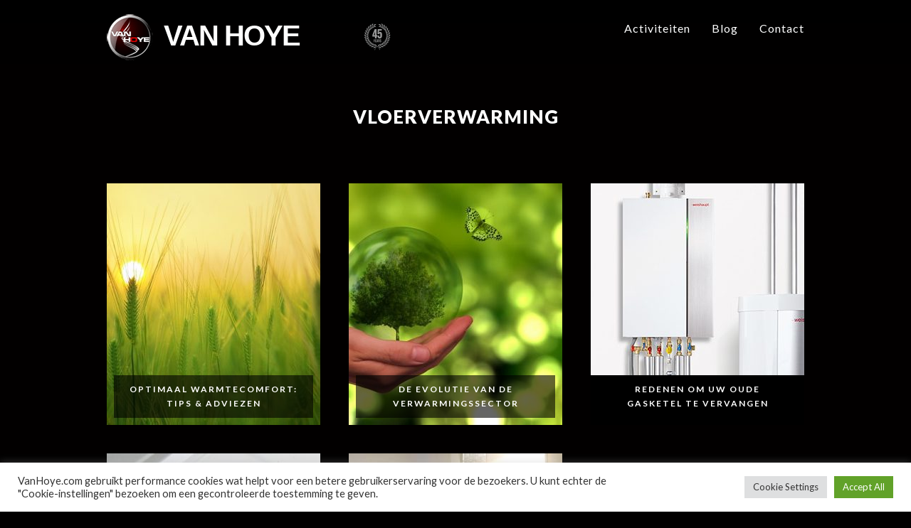

--- FILE ---
content_type: text/html; charset=UTF-8
request_url: https://vanhoye.com/tag/vloerverwarming/
body_size: 11222
content:
<!DOCTYPE html>
<html class="no-js" dir="ltr" lang="nl-NL" prefix="og: https://ogp.me/ns#">
<head>
	
<meta charset="UTF-8">
<meta name="viewport" content="width=device-width, initial-scale = 1.0, maximum-scale=2.0, user-scalable=yes" />
<link rel="profile" href="http://gmpg.org/xfn/11">
<link rel="pingback" href="https://vanhoye.com/xmlrpc.php">


	
<title>vloerverwarming - Van Hoye</title>
	<style>img:is([sizes="auto" i], [sizes^="auto," i]) { contain-intrinsic-size: 3000px 1500px }</style>
	
		<!-- All in One SEO 4.8.7 - aioseo.com -->
	<meta name="robots" content="max-image-preview:large" />
	<link rel="canonical" href="https://vanhoye.com/tag/vloerverwarming/" />
	<meta name="generator" content="All in One SEO (AIOSEO) 4.8.7" />
		<script data-jetpack-boost="ignore" type="application/ld+json" class="aioseo-schema">
			{"@context":"https:\/\/schema.org","@graph":[{"@type":"BreadcrumbList","@id":"https:\/\/vanhoye.com\/tag\/vloerverwarming\/#breadcrumblist","itemListElement":[{"@type":"ListItem","@id":"https:\/\/vanhoye.com#listItem","position":1,"name":"Home","item":"https:\/\/vanhoye.com","nextItem":{"@type":"ListItem","@id":"https:\/\/vanhoye.com\/tag\/vloerverwarming\/#listItem","name":"vloerverwarming"}},{"@type":"ListItem","@id":"https:\/\/vanhoye.com\/tag\/vloerverwarming\/#listItem","position":2,"name":"vloerverwarming","previousItem":{"@type":"ListItem","@id":"https:\/\/vanhoye.com#listItem","name":"Home"}}]},{"@type":"CollectionPage","@id":"https:\/\/vanhoye.com\/tag\/vloerverwarming\/#collectionpage","url":"https:\/\/vanhoye.com\/tag\/vloerverwarming\/","name":"vloerverwarming - Van Hoye","inLanguage":"nl-NL","isPartOf":{"@id":"https:\/\/vanhoye.com\/#website"},"breadcrumb":{"@id":"https:\/\/vanhoye.com\/tag\/vloerverwarming\/#breadcrumblist"}},{"@type":"Organization","@id":"https:\/\/vanhoye.com\/#organization","name":"Van Hoye","description":"INSTALLATIE VAN VERWARMING & HERNIEUWBARE ENERGIE","url":"https:\/\/vanhoye.com\/","telephone":"+3252446855","logo":{"@type":"ImageObject","url":"https:\/\/vanhoye.com\/wp-content\/uploads\/2021\/08\/cropped-logo_vanhoye_def.png","@id":"https:\/\/vanhoye.com\/tag\/vloerverwarming\/#organizationLogo","width":65,"height":65},"image":{"@id":"https:\/\/vanhoye.com\/tag\/vloerverwarming\/#organizationLogo"}},{"@type":"WebSite","@id":"https:\/\/vanhoye.com\/#website","url":"https:\/\/vanhoye.com\/","name":"Van Hoye","description":"INSTALLATIE VAN VERWARMING & HERNIEUWBARE ENERGIE","inLanguage":"nl-NL","publisher":{"@id":"https:\/\/vanhoye.com\/#organization"}}]}
		</script>
		<!-- All in One SEO -->

<link rel='dns-prefetch' href='//stats.wp.com' />
<link rel='dns-prefetch' href='//fonts.googleapis.com' />
<link rel="alternate" type="application/rss+xml" title="Van Hoye &raquo; feed" href="https://vanhoye.com/feed/" />
<link rel="alternate" type="application/rss+xml" title="Van Hoye &raquo; reacties feed" href="https://vanhoye.com/comments/feed/" />
<link rel="alternate" type="application/rss+xml" title="Van Hoye &raquo; vloerverwarming tag feed" href="https://vanhoye.com/tag/vloerverwarming/feed/" />

<link rel='stylesheet' id='cf7ic_style-css' href='https://vanhoye.com/wp-content/plugins/contact-form-7-image-captcha/css/cf7ic-style.css?ver=3.3.7' type='text/css' media='all' />
<style id='wp-emoji-styles-inline-css' type='text/css'>

	img.wp-smiley, img.emoji {
		display: inline !important;
		border: none !important;
		box-shadow: none !important;
		height: 1em !important;
		width: 1em !important;
		margin: 0 0.07em !important;
		vertical-align: -0.1em !important;
		background: none !important;
		padding: 0 !important;
	}
</style>
<link rel='stylesheet' id='wp-block-library-css' href='https://vanhoye.com/wp-includes/css/dist/block-library/style.min.css?ver=6.8.3' type='text/css' media='all' />
<style id='classic-theme-styles-inline-css' type='text/css'>
/*! This file is auto-generated */
.wp-block-button__link{color:#fff;background-color:#32373c;border-radius:9999px;box-shadow:none;text-decoration:none;padding:calc(.667em + 2px) calc(1.333em + 2px);font-size:1.125em}.wp-block-file__button{background:#32373c;color:#fff;text-decoration:none}
</style>
<link rel='stylesheet' id='mediaelement-css' href='https://vanhoye.com/wp-includes/js/mediaelement/mediaelementplayer-legacy.min.css?ver=4.2.17' type='text/css' media='all' />
<link rel='stylesheet' id='wp-mediaelement-css' href='https://vanhoye.com/wp-includes/js/mediaelement/wp-mediaelement.min.css?ver=6.8.3' type='text/css' media='all' />
<style id='jetpack-sharing-buttons-style-inline-css' type='text/css'>
.jetpack-sharing-buttons__services-list{display:flex;flex-direction:row;flex-wrap:wrap;gap:0;list-style-type:none;margin:5px;padding:0}.jetpack-sharing-buttons__services-list.has-small-icon-size{font-size:12px}.jetpack-sharing-buttons__services-list.has-normal-icon-size{font-size:16px}.jetpack-sharing-buttons__services-list.has-large-icon-size{font-size:24px}.jetpack-sharing-buttons__services-list.has-huge-icon-size{font-size:36px}@media print{.jetpack-sharing-buttons__services-list{display:none!important}}.editor-styles-wrapper .wp-block-jetpack-sharing-buttons{gap:0;padding-inline-start:0}ul.jetpack-sharing-buttons__services-list.has-background{padding:1.25em 2.375em}
</style>
<style id='global-styles-inline-css' type='text/css'>
:root{--wp--preset--aspect-ratio--square: 1;--wp--preset--aspect-ratio--4-3: 4/3;--wp--preset--aspect-ratio--3-4: 3/4;--wp--preset--aspect-ratio--3-2: 3/2;--wp--preset--aspect-ratio--2-3: 2/3;--wp--preset--aspect-ratio--16-9: 16/9;--wp--preset--aspect-ratio--9-16: 9/16;--wp--preset--color--black: #000000;--wp--preset--color--cyan-bluish-gray: #abb8c3;--wp--preset--color--white: #ffffff;--wp--preset--color--pale-pink: #f78da7;--wp--preset--color--vivid-red: #cf2e2e;--wp--preset--color--luminous-vivid-orange: #ff6900;--wp--preset--color--luminous-vivid-amber: #fcb900;--wp--preset--color--light-green-cyan: #7bdcb5;--wp--preset--color--vivid-green-cyan: #00d084;--wp--preset--color--pale-cyan-blue: #8ed1fc;--wp--preset--color--vivid-cyan-blue: #0693e3;--wp--preset--color--vivid-purple: #9b51e0;--wp--preset--gradient--vivid-cyan-blue-to-vivid-purple: linear-gradient(135deg,rgba(6,147,227,1) 0%,rgb(155,81,224) 100%);--wp--preset--gradient--light-green-cyan-to-vivid-green-cyan: linear-gradient(135deg,rgb(122,220,180) 0%,rgb(0,208,130) 100%);--wp--preset--gradient--luminous-vivid-amber-to-luminous-vivid-orange: linear-gradient(135deg,rgba(252,185,0,1) 0%,rgba(255,105,0,1) 100%);--wp--preset--gradient--luminous-vivid-orange-to-vivid-red: linear-gradient(135deg,rgba(255,105,0,1) 0%,rgb(207,46,46) 100%);--wp--preset--gradient--very-light-gray-to-cyan-bluish-gray: linear-gradient(135deg,rgb(238,238,238) 0%,rgb(169,184,195) 100%);--wp--preset--gradient--cool-to-warm-spectrum: linear-gradient(135deg,rgb(74,234,220) 0%,rgb(151,120,209) 20%,rgb(207,42,186) 40%,rgb(238,44,130) 60%,rgb(251,105,98) 80%,rgb(254,248,76) 100%);--wp--preset--gradient--blush-light-purple: linear-gradient(135deg,rgb(255,206,236) 0%,rgb(152,150,240) 100%);--wp--preset--gradient--blush-bordeaux: linear-gradient(135deg,rgb(254,205,165) 0%,rgb(254,45,45) 50%,rgb(107,0,62) 100%);--wp--preset--gradient--luminous-dusk: linear-gradient(135deg,rgb(255,203,112) 0%,rgb(199,81,192) 50%,rgb(65,88,208) 100%);--wp--preset--gradient--pale-ocean: linear-gradient(135deg,rgb(255,245,203) 0%,rgb(182,227,212) 50%,rgb(51,167,181) 100%);--wp--preset--gradient--electric-grass: linear-gradient(135deg,rgb(202,248,128) 0%,rgb(113,206,126) 100%);--wp--preset--gradient--midnight: linear-gradient(135deg,rgb(2,3,129) 0%,rgb(40,116,252) 100%);--wp--preset--font-size--small: 13px;--wp--preset--font-size--medium: 20px;--wp--preset--font-size--large: 36px;--wp--preset--font-size--x-large: 42px;--wp--preset--spacing--20: 0.44rem;--wp--preset--spacing--30: 0.67rem;--wp--preset--spacing--40: 1rem;--wp--preset--spacing--50: 1.5rem;--wp--preset--spacing--60: 2.25rem;--wp--preset--spacing--70: 3.38rem;--wp--preset--spacing--80: 5.06rem;--wp--preset--shadow--natural: 6px 6px 9px rgba(0, 0, 0, 0.2);--wp--preset--shadow--deep: 12px 12px 50px rgba(0, 0, 0, 0.4);--wp--preset--shadow--sharp: 6px 6px 0px rgba(0, 0, 0, 0.2);--wp--preset--shadow--outlined: 6px 6px 0px -3px rgba(255, 255, 255, 1), 6px 6px rgba(0, 0, 0, 1);--wp--preset--shadow--crisp: 6px 6px 0px rgba(0, 0, 0, 1);}:where(.is-layout-flex){gap: 0.5em;}:where(.is-layout-grid){gap: 0.5em;}body .is-layout-flex{display: flex;}.is-layout-flex{flex-wrap: wrap;align-items: center;}.is-layout-flex > :is(*, div){margin: 0;}body .is-layout-grid{display: grid;}.is-layout-grid > :is(*, div){margin: 0;}:where(.wp-block-columns.is-layout-flex){gap: 2em;}:where(.wp-block-columns.is-layout-grid){gap: 2em;}:where(.wp-block-post-template.is-layout-flex){gap: 1.25em;}:where(.wp-block-post-template.is-layout-grid){gap: 1.25em;}.has-black-color{color: var(--wp--preset--color--black) !important;}.has-cyan-bluish-gray-color{color: var(--wp--preset--color--cyan-bluish-gray) !important;}.has-white-color{color: var(--wp--preset--color--white) !important;}.has-pale-pink-color{color: var(--wp--preset--color--pale-pink) !important;}.has-vivid-red-color{color: var(--wp--preset--color--vivid-red) !important;}.has-luminous-vivid-orange-color{color: var(--wp--preset--color--luminous-vivid-orange) !important;}.has-luminous-vivid-amber-color{color: var(--wp--preset--color--luminous-vivid-amber) !important;}.has-light-green-cyan-color{color: var(--wp--preset--color--light-green-cyan) !important;}.has-vivid-green-cyan-color{color: var(--wp--preset--color--vivid-green-cyan) !important;}.has-pale-cyan-blue-color{color: var(--wp--preset--color--pale-cyan-blue) !important;}.has-vivid-cyan-blue-color{color: var(--wp--preset--color--vivid-cyan-blue) !important;}.has-vivid-purple-color{color: var(--wp--preset--color--vivid-purple) !important;}.has-black-background-color{background-color: var(--wp--preset--color--black) !important;}.has-cyan-bluish-gray-background-color{background-color: var(--wp--preset--color--cyan-bluish-gray) !important;}.has-white-background-color{background-color: var(--wp--preset--color--white) !important;}.has-pale-pink-background-color{background-color: var(--wp--preset--color--pale-pink) !important;}.has-vivid-red-background-color{background-color: var(--wp--preset--color--vivid-red) !important;}.has-luminous-vivid-orange-background-color{background-color: var(--wp--preset--color--luminous-vivid-orange) !important;}.has-luminous-vivid-amber-background-color{background-color: var(--wp--preset--color--luminous-vivid-amber) !important;}.has-light-green-cyan-background-color{background-color: var(--wp--preset--color--light-green-cyan) !important;}.has-vivid-green-cyan-background-color{background-color: var(--wp--preset--color--vivid-green-cyan) !important;}.has-pale-cyan-blue-background-color{background-color: var(--wp--preset--color--pale-cyan-blue) !important;}.has-vivid-cyan-blue-background-color{background-color: var(--wp--preset--color--vivid-cyan-blue) !important;}.has-vivid-purple-background-color{background-color: var(--wp--preset--color--vivid-purple) !important;}.has-black-border-color{border-color: var(--wp--preset--color--black) !important;}.has-cyan-bluish-gray-border-color{border-color: var(--wp--preset--color--cyan-bluish-gray) !important;}.has-white-border-color{border-color: var(--wp--preset--color--white) !important;}.has-pale-pink-border-color{border-color: var(--wp--preset--color--pale-pink) !important;}.has-vivid-red-border-color{border-color: var(--wp--preset--color--vivid-red) !important;}.has-luminous-vivid-orange-border-color{border-color: var(--wp--preset--color--luminous-vivid-orange) !important;}.has-luminous-vivid-amber-border-color{border-color: var(--wp--preset--color--luminous-vivid-amber) !important;}.has-light-green-cyan-border-color{border-color: var(--wp--preset--color--light-green-cyan) !important;}.has-vivid-green-cyan-border-color{border-color: var(--wp--preset--color--vivid-green-cyan) !important;}.has-pale-cyan-blue-border-color{border-color: var(--wp--preset--color--pale-cyan-blue) !important;}.has-vivid-cyan-blue-border-color{border-color: var(--wp--preset--color--vivid-cyan-blue) !important;}.has-vivid-purple-border-color{border-color: var(--wp--preset--color--vivid-purple) !important;}.has-vivid-cyan-blue-to-vivid-purple-gradient-background{background: var(--wp--preset--gradient--vivid-cyan-blue-to-vivid-purple) !important;}.has-light-green-cyan-to-vivid-green-cyan-gradient-background{background: var(--wp--preset--gradient--light-green-cyan-to-vivid-green-cyan) !important;}.has-luminous-vivid-amber-to-luminous-vivid-orange-gradient-background{background: var(--wp--preset--gradient--luminous-vivid-amber-to-luminous-vivid-orange) !important;}.has-luminous-vivid-orange-to-vivid-red-gradient-background{background: var(--wp--preset--gradient--luminous-vivid-orange-to-vivid-red) !important;}.has-very-light-gray-to-cyan-bluish-gray-gradient-background{background: var(--wp--preset--gradient--very-light-gray-to-cyan-bluish-gray) !important;}.has-cool-to-warm-spectrum-gradient-background{background: var(--wp--preset--gradient--cool-to-warm-spectrum) !important;}.has-blush-light-purple-gradient-background{background: var(--wp--preset--gradient--blush-light-purple) !important;}.has-blush-bordeaux-gradient-background{background: var(--wp--preset--gradient--blush-bordeaux) !important;}.has-luminous-dusk-gradient-background{background: var(--wp--preset--gradient--luminous-dusk) !important;}.has-pale-ocean-gradient-background{background: var(--wp--preset--gradient--pale-ocean) !important;}.has-electric-grass-gradient-background{background: var(--wp--preset--gradient--electric-grass) !important;}.has-midnight-gradient-background{background: var(--wp--preset--gradient--midnight) !important;}.has-small-font-size{font-size: var(--wp--preset--font-size--small) !important;}.has-medium-font-size{font-size: var(--wp--preset--font-size--medium) !important;}.has-large-font-size{font-size: var(--wp--preset--font-size--large) !important;}.has-x-large-font-size{font-size: var(--wp--preset--font-size--x-large) !important;}
:where(.wp-block-post-template.is-layout-flex){gap: 1.25em;}:where(.wp-block-post-template.is-layout-grid){gap: 1.25em;}
:where(.wp-block-columns.is-layout-flex){gap: 2em;}:where(.wp-block-columns.is-layout-grid){gap: 2em;}
:root :where(.wp-block-pullquote){font-size: 1.5em;line-height: 1.6;}
</style>
<link rel='stylesheet' id='contact-form-7-css' href='https://vanhoye.com/wp-content/plugins/contact-form-7/includes/css/styles.css?ver=6.1.2' type='text/css' media='all' />
<link rel='stylesheet' id='cookie-law-info-css' href='https://vanhoye.com/wp-content/plugins/cookie-law-info/legacy/public/css/cookie-law-info-public.css?ver=3.3.5' type='text/css' media='all' />
<link rel='stylesheet' id='cookie-law-info-gdpr-css' href='https://vanhoye.com/wp-content/plugins/cookie-law-info/legacy/public/css/cookie-law-info-gdpr.css?ver=3.3.5' type='text/css' media='all' />
<link rel='stylesheet' id='op_css-css' href='https://vanhoye.com/wp-content/plugins/wp-opening-hours/dist/styles/main.css?ver=6.8.3' type='text/css' media='all' />
<link rel='stylesheet' id='parent-style-css' href='https://vanhoye.com/wp-content/themes/egesto/style.css?ver=6.8.3' type='text/css' media='all' />
<link rel='stylesheet' id='egesto-font-lato-css' href='//fonts.googleapis.com/css?family=Lato%3A300%2C400%2C700%2C900&#038;ver=1' type='text/css' media='screen' />
<link rel='stylesheet' id='egesto-css-animate-css' href='https://vanhoye.com/wp-content/themes/egesto/animate.css?ver=1.0' type='text/css' media='all' />
<link rel='stylesheet' id='genericons-css' href='https://vanhoye.com/wp-content/plugins/jetpack/_inc/genericons/genericons/genericons.css?ver=3.1' type='text/css' media='all' />
<link rel='stylesheet' id='egesto-style-css' href='https://vanhoye.com/wp-content/themes/egesto-child/style.css?ver=6.8.3' type='text/css' media='all' />




<link rel="https://api.w.org/" href="https://vanhoye.com/wp-json/" /><link rel="alternate" title="JSON" type="application/json" href="https://vanhoye.com/wp-json/wp/v2/tags/24" /><link rel="EditURI" type="application/rsd+xml" title="RSD" href="https://vanhoye.com/xmlrpc.php?rsd" />
<meta name="generator" content="WordPress 6.8.3" />
	<style>img#wpstats{display:none}</style>
		<style type="text/css" id="custom-background-css">
body.custom-background { background-color: #020000; }
</style>
	<link rel="icon" href="https://vanhoye.com/wp-content/uploads/2021/08/cropped-logo_vanhoye_def-1-32x32.png" sizes="32x32" />
<link rel="icon" href="https://vanhoye.com/wp-content/uploads/2021/08/cropped-logo_vanhoye_def-1-192x192.png" sizes="192x192" />
<link rel="apple-touch-icon" href="https://vanhoye.com/wp-content/uploads/2021/08/cropped-logo_vanhoye_def-1-180x180.png" />
<meta name="msapplication-TileImage" content="https://vanhoye.com/wp-content/uploads/2021/08/cropped-logo_vanhoye_def-1-270x270.png" />


	
	</head>

<body class="archive tag tag-vloerverwarming tag-24 custom-background wp-custom-logo wp-theme-egesto wp-child-theme-egesto-child">
	<div id="container">
		<div id="header">
  			<div id="headerin">
    			<div id="headerline">

                    <div id="logo">
        				<a href="https://vanhoye.com/" class="custom-logo-link" rel="home"><img width="65" height="65" src="https://vanhoye.com/wp-content/uploads/2021/08/cropped-logo_vanhoye_def.png" class="custom-logo" alt="Van Hoye" decoding="async" /></a>        				<a href="https://vanhoye.com/" rel="home">
        					<h1 class="site-title">
          						Van Hoye<div id="anniversary"><img src="/wp-content/uploads/2020/06/krans03.png" alt="45 jaar" width="40" height="40"></div>
        					</h1>
        				</a>
        				
      				</div>

	  				<div id="mainmenu" class="menu-van-hoye-menu-container"><ul id="menu-van-hoye-menu" class="superfish sf-menu"><li id="menu-item-232" class="menu-item menu-item-type-taxonomy menu-item-object-category menu-item-232"><a href="https://vanhoye.com/category/activiteiten/">Activiteiten</a></li>
<li id="menu-item-231" class="menu-item menu-item-type-taxonomy menu-item-object-category menu-item-231"><a href="https://vanhoye.com/category/blog/">Blog</a></li>
<li id="menu-item-226" class="menu-item menu-item-type-post_type menu-item-object-page menu-item-226"><a href="https://vanhoye.com/contact/">Contact</a></li>
</ul></div>    		</div>
  		</div>
        
        <div class="mmenu"><ul id="menu-van-hoye-menu-1" class="navmenu"><li class="menu-item menu-item-type-taxonomy menu-item-object-category menu-item-232"><a href="https://vanhoye.com/category/activiteiten/">Activiteiten</a></li>
<li class="menu-item menu-item-type-taxonomy menu-item-object-category menu-item-231"><a href="https://vanhoye.com/category/blog/">Blog</a></li>
<li class="menu-item menu-item-type-post_type menu-item-object-page menu-item-226"><a href="https://vanhoye.com/contact/">Contact</a></li>
</ul></div>
  			</div>

<div id="wrapper">
  <div id="contentwrapper" class="animatedParent animateOnce">
    <h1 class="entry-title"><span>vloerverwarming</span></h1>    <div id="contentfull">
            
<div class="blogpost animated fadeIn post-2994 post type-post status-publish format-standard has-post-thumbnail hentry category-blog tag-apps tag-comfort tag-regeling tag-thermostaten tag-verwarming tag-vloerverwarming tag-warmte tag-warmtecomfort">
  <a href="https://vanhoye.com/blog/optimaal-warmtecomfort-tips-adviezen/">
    <h2 class="entry-title" id="post-2994">
      Optimaal warmtecomfort: tips &#038; adviezen       </h2>
           <img width="300" height="340" src="https://vanhoye.com/wp-content/uploads/2024/04/barley-field-1684052_640-pixabay-300x340.jpg" class="attachment-egesto-blogthumb size-egesto-blogthumb wp-post-image" alt="" decoding="async" fetchpriority="high" />	  </a>
</div>

<div class="blogpost animated fadeIn post-2252 post type-post status-publish format-standard has-post-thumbnail hentry category-blog tag-duurzame-energie tag-innovative-thinking tag-oplossing tag-verwarmingsketel tag-verwarmingssector tag-vloerverwarming">
  <a href="https://vanhoye.com/blog/de-evolutie-van-de-verwarmingssector/">
    <h2 class="entry-title" id="post-2252">
      De evolutie van de verwarmingssector       </h2>
           <img width="300" height="340" src="https://vanhoye.com/wp-content/uploads/2023/09/tree-5725540_640-300x340.jpg" class="attachment-egesto-blogthumb size-egesto-blogthumb wp-post-image" alt="" decoding="async" />	  </a>
</div>

<div class="blogpost animated fadeIn post-1957 post type-post status-publish format-standard has-post-thumbnail hentry category-blog tag-combi-warmtepomp-gasondensatieketel tag-gascondensatieketel tag-hybride-gascondensatieketel tag-hybride-warmtepomp tag-mijnverbouwpremie tag-premie tag-slimme-thermostaat tag-verwarmingsketel tag-vloerverwarming tag-waterstof">
  <a href="https://vanhoye.com/blog/redenen-om-uw-oude-gasketel-te-vervangen/">
    <h2 class="entry-title" id="post-1957">
      Redenen om uw oude gasketel te vervangen       </h2>
           <img width="300" height="270" src="https://vanhoye.com/wp-content/uploads/2022/02/gas-condensatieketel-weishaupt_small-300x270.jpg" class="attachment-egesto-blogthumb size-egesto-blogthumb wp-post-image" alt="" decoding="async" />	  </a>
</div>

<div class="blogpost animated fadeIn post-40 post type-post status-publish format-standard has-post-thumbnail hentry category-activiteiten tag-aarde-water tag-bi-block tag-co2-uitstoot tag-epc-labelpremie tag-fotovoltaische-panelen tag-grond-water tag-heat-pump tag-lucht-water tag-monobloc tag-premie tag-vloerverwarming tag-warmte-afgifte tag-warmte-afgiftesysteem tag-warmtepomp tag-weishaupt tag-wwp tag-zonne-energie">
  <a href="https://vanhoye.com/activiteiten/warmtepompen/">
    <h2 class="entry-title" id="post-40">
      Warmtepomp én klimatisatie       </h2>
           <img width="300" height="340" src="https://vanhoye.com/wp-content/uploads/2022/03/shutterstock_694135540-300x340.jpg" class="attachment-egesto-blogthumb size-egesto-blogthumb wp-post-image" alt="" decoding="async" loading="lazy" />	  </a>
</div>

<div class="blogpost animated fadeIn post-74 post type-post status-publish format-standard has-post-thumbnail hentry category-blog tag-convector tag-natte-systeem tag-plafondverwarming tag-radiator tag-vloerverkoeling tag-vloerverwarming tag-wandverwarming">
  <a href="https://vanhoye.com/blog/warmteafgifte/">
    <h2 class="entry-title" id="post-74">
      Warmteafgifte       </h2>
           <img width="300" height="300" src="https://vanhoye.com/wp-content/uploads/2021/08/vloerverwarming_vanhoye02.jpg" class="attachment-egesto-blogthumb size-egesto-blogthumb wp-post-image" alt="" decoding="async" loading="lazy" srcset="https://vanhoye.com/wp-content/uploads/2021/08/vloerverwarming_vanhoye02.jpg 300w, https://vanhoye.com/wp-content/uploads/2021/08/vloerverwarming_vanhoye02-150x150.jpg 150w" sizes="auto, (max-width: 300px) 100vw, 300px" />	  </a>
</div>
                </div>
  </div>
</div>

<div id="footer">
    <div id="footerinner">
    <div id="footerwidgets">
      <div id="widget_op_overview-2" class="widget widget_widget_op_overview"><h2 class="widget-title">Openingsuren</h2>
<table class="op-table op-table-overview">
  
    <tr class="op-row op-row-day ">
    <th class="op-cell op-cell-heading" scope="row">ma.</th>
    <td class="op-cell op-cell-periods"><span class="op-period-time ">8:00 am – 6:15 pm</span></td>
  </tr>
    <tr class="op-row op-row-day ">
    <th class="op-cell op-cell-heading" scope="row">di.</th>
    <td class="op-cell op-cell-periods"><span class="op-period-time ">8:00 am – 6:15 pm</span></td>
  </tr>
    <tr class="op-row op-row-day ">
    <th class="op-cell op-cell-heading" scope="row">wo.</th>
    <td class="op-cell op-cell-periods"><span class="op-period-time ">8:00 am – 6:15 pm</span></td>
  </tr>
    <tr class="op-row op-row-day ">
    <th class="op-cell op-cell-heading" scope="row">do.</th>
    <td class="op-cell op-cell-periods"><span class="op-period-time ">8:00 am – 6:15 pm</span></td>
  </tr>
    <tr class="op-row op-row-day ">
    <th class="op-cell op-cell-heading" scope="row">vr.</th>
    <td class="op-cell op-cell-periods"><span class="op-period-time ">8:00 am – 6:15 pm</span></td>
  </tr>
    <tr class="op-row op-row-day ">
    <th class="op-cell op-cell-heading" scope="row">za.</th>
    <td class="op-cell op-cell-periods"><span class="op-period-time ">9:00 am – 12:00 pm</span></td>
  </tr>
    <tr class="op-row op-row-day ">
    <th class="op-cell op-cell-heading" scope="row">zo.</th>
    <td class="op-cell op-cell-periods"><span class="op-closed">Gesloten</span></td>
  </tr>
  </table>

</div><div id="nav_menu-2" class="widget widget_nav_menu"><h2 class="widget-title">Contact</h2><div class="menu-contact-container"><ul id="menu-contact" class="menu"><li id="menu-item-269" class="menu-item menu-item-type-post_type menu-item-object-page menu-item-269"><a href="https://vanhoye.com/contact/">Contact</a></li>
<li id="menu-item-270" class="menu-item menu-item-type-post_type menu-item-object-page menu-item-270"><a href="https://vanhoye.com/attestering/">ATTESTERING: ASBESTATTEST en EPC</a></li>
<li id="menu-item-1394" class="menu-item menu-item-type-post_type menu-item-object-page menu-item-1394"><a href="https://vanhoye.com/asbestattest-aanvraag-in-zele/">Asbestattest</a></li>
</ul></div></div><div id="nav_menu-3" class="widget widget_nav_menu"><h2 class="widget-title">Inhoud</h2><div class="menu-inhoud-container"><ul id="menu-inhoud" class="menu"><li id="menu-item-624" class="menu-item menu-item-type-taxonomy menu-item-object-category menu-item-624"><a href="https://vanhoye.com/category/activiteiten/">Activiteiten</a></li>
<li id="menu-item-273" class="menu-item menu-item-type-post_type menu-item-object-page menu-item-273"><a href="https://vanhoye.com/blog/">Blog</a></li>
<li id="menu-item-274" class="menu-item menu-item-type-post_type menu-item-object-page menu-item-privacy-policy menu-item-274"><a rel="privacy-policy" href="https://vanhoye.com/privacy-policy/">Privacy Policy</a></li>
<li id="menu-item-796" class="menu-item menu-item-type-post_type menu-item-object-page menu-item-796"><a href="https://vanhoye.com/gdpr/">GDPR</a></li>
</ul></div></div><div id="nav_menu-4" class="widget widget_nav_menu"><h2 class="widget-title">Admin</h2><div class="menu-admin-container"><ul id="menu-admin" class="menu"><li id="menu-item-275" class="menu-item menu-item-type-custom menu-item-object-custom menu-item-275"><a href="https://vanhoye.com/wp-login.php">Inloggen</a></li>
</ul></div></div><div id="block-8" class="widget widget_block widget_text">
<p></p>
</div>    </div>
  </div>
  
			


  <div id="copyinfo">
    	  
	  © 2022 Van Hoye &nbsp; &nbsp; info[a]vanhoye.com | 052 44 68 55 of 0477 23 93 23<br>
Regio Oost-Vlaanderen - Zele, Berlare, Dendermonde, Sint-Niklaas, Gent, Hamme, Stekene, Temse, Aalst, Lokeren, Wichelen, Lebbeke, Wetteren
	  <p>&nbsp;</p>
	  </div>
</div>


<!--googleoff: all--><div id="cookie-law-info-bar" data-nosnippet="true"><span><div class="cli-bar-container cli-style-v2"><div class="cli-bar-message">VanHoye.com gebruikt performance cookies wat helpt voor een betere gebruikerservaring voor de bezoekers. U kunt echter de "Cookie-instellingen" bezoeken om een gecontroleerde toestemming te geven. </div><div class="cli-bar-btn_container"><a role='button' class="medium cli-plugin-button cli-plugin-main-button cli_settings_button" style="margin:0px 5px 0px 0px">Cookie Settings</a><a id="wt-cli-accept-all-btn" role='button' data-cli_action="accept_all" class="wt-cli-element medium cli-plugin-button wt-cli-accept-all-btn cookie_action_close_header cli_action_button">Accept All</a></div></div></span></div><div id="cookie-law-info-again" data-nosnippet="true"><span id="cookie_hdr_showagain">Manage consent</span></div><div class="cli-modal" data-nosnippet="true" id="cliSettingsPopup" tabindex="-1" role="dialog" aria-labelledby="cliSettingsPopup" aria-hidden="true">
  <div class="cli-modal-dialog" role="document">
	<div class="cli-modal-content cli-bar-popup">
		  <button type="button" class="cli-modal-close" id="cliModalClose">
			<svg class="" viewBox="0 0 24 24"><path d="M19 6.41l-1.41-1.41-5.59 5.59-5.59-5.59-1.41 1.41 5.59 5.59-5.59 5.59 1.41 1.41 5.59-5.59 5.59 5.59 1.41-1.41-5.59-5.59z"></path><path d="M0 0h24v24h-24z" fill="none"></path></svg>
			<span class="wt-cli-sr-only">Sluiten</span>
		  </button>
		  <div class="cli-modal-body">
			<div class="cli-container-fluid cli-tab-container">
	<div class="cli-row">
		<div class="cli-col-12 cli-align-items-stretch cli-px-0">
			<div class="cli-privacy-overview">
				<h4>Privacy Overview</h4>				<div class="cli-privacy-content">
					<div class="cli-privacy-content-text">This website uses cookies to improve your experience while you navigate through the website. Out of these, the cookies that are categorized as necessary are stored on your browser as they are essential for the working of basic functionalities of the website. We also use third-party cookies that help us analyze and understand how you use this website. These cookies will be stored in your browser only with your consent. You also have the option to opt-out of these cookies. But opting out of some of these cookies may affect your browsing experience.</div>
				</div>
				<a class="cli-privacy-readmore" aria-label="Meer weergeven" role="button" data-readmore-text="Meer weergeven" data-readless-text="Minder weergeven"></a>			</div>
		</div>
		<div class="cli-col-12 cli-align-items-stretch cli-px-0 cli-tab-section-container">
												<div class="cli-tab-section">
						<div class="cli-tab-header">
							<a role="button" tabindex="0" class="cli-nav-link cli-settings-mobile" data-target="necessary" data-toggle="cli-toggle-tab">
								Necessary							</a>
															<div class="wt-cli-necessary-checkbox">
									<input type="checkbox" class="cli-user-preference-checkbox"  id="wt-cli-checkbox-necessary" data-id="checkbox-necessary" checked="checked"  />
									<label class="form-check-label" for="wt-cli-checkbox-necessary">Necessary</label>
								</div>
								<span class="cli-necessary-caption">Altijd ingeschakeld</span>
													</div>
						<div class="cli-tab-content">
							<div class="cli-tab-pane cli-fade" data-id="necessary">
								<div class="wt-cli-cookie-description">
									Necessary cookies are absolutely essential for the website to function properly. These cookies ensure basic functionalities and security features of the website, anonymously.
<table class="cookielawinfo-row-cat-table cookielawinfo-winter"><thead><tr><th class="cookielawinfo-column-1">Cookie</th><th class="cookielawinfo-column-3">Duur</th><th class="cookielawinfo-column-4">Beschrijving</th></tr></thead><tbody><tr class="cookielawinfo-row"><td class="cookielawinfo-column-1">cookielawinfo-checkbox-analytics</td><td class="cookielawinfo-column-3">11 months</td><td class="cookielawinfo-column-4">This cookie is set by GDPR Cookie Consent plugin. The cookie is used to store the user consent for the cookies in the category "Analytics".</td></tr><tr class="cookielawinfo-row"><td class="cookielawinfo-column-1">cookielawinfo-checkbox-functional</td><td class="cookielawinfo-column-3">11 months</td><td class="cookielawinfo-column-4">The cookie is set by GDPR cookie consent to record the user consent for the cookies in the category "Functional".</td></tr><tr class="cookielawinfo-row"><td class="cookielawinfo-column-1">cookielawinfo-checkbox-necessary</td><td class="cookielawinfo-column-3">11 months</td><td class="cookielawinfo-column-4">This cookie is set by GDPR Cookie Consent plugin. The cookies is used to store the user consent for the cookies in the category "Necessary".</td></tr><tr class="cookielawinfo-row"><td class="cookielawinfo-column-1">cookielawinfo-checkbox-others</td><td class="cookielawinfo-column-3">11 months</td><td class="cookielawinfo-column-4">This cookie is set by GDPR Cookie Consent plugin. The cookie is used to store the user consent for the cookies in the category "Other.</td></tr><tr class="cookielawinfo-row"><td class="cookielawinfo-column-1">cookielawinfo-checkbox-performance</td><td class="cookielawinfo-column-3">11 months</td><td class="cookielawinfo-column-4">This cookie is set by GDPR Cookie Consent plugin. The cookie is used to store the user consent for the cookies in the category "Performance".</td></tr><tr class="cookielawinfo-row"><td class="cookielawinfo-column-1">viewed_cookie_policy</td><td class="cookielawinfo-column-3">11 months</td><td class="cookielawinfo-column-4">The cookie is set by the GDPR Cookie Consent plugin and is used to store whether or not user has consented to the use of cookies. It does not store any personal data.</td></tr></tbody></table>								</div>
							</div>
						</div>
					</div>
																	<div class="cli-tab-section">
						<div class="cli-tab-header">
							<a role="button" tabindex="0" class="cli-nav-link cli-settings-mobile" data-target="functional" data-toggle="cli-toggle-tab">
								Functional							</a>
															<div class="cli-switch">
									<input type="checkbox" id="wt-cli-checkbox-functional" class="cli-user-preference-checkbox"  data-id="checkbox-functional" />
									<label for="wt-cli-checkbox-functional" class="cli-slider" data-cli-enable="Ingeschakeld" data-cli-disable="Uitgeschakeld"><span class="wt-cli-sr-only">Functional</span></label>
								</div>
													</div>
						<div class="cli-tab-content">
							<div class="cli-tab-pane cli-fade" data-id="functional">
								<div class="wt-cli-cookie-description">
									Functional cookies help to perform certain functionalities like sharing the content of the website on social media platforms, collect feedbacks, and other third-party features.
								</div>
							</div>
						</div>
					</div>
																	<div class="cli-tab-section">
						<div class="cli-tab-header">
							<a role="button" tabindex="0" class="cli-nav-link cli-settings-mobile" data-target="performance" data-toggle="cli-toggle-tab">
								Performance							</a>
															<div class="cli-switch">
									<input type="checkbox" id="wt-cli-checkbox-performance" class="cli-user-preference-checkbox"  data-id="checkbox-performance" />
									<label for="wt-cli-checkbox-performance" class="cli-slider" data-cli-enable="Ingeschakeld" data-cli-disable="Uitgeschakeld"><span class="wt-cli-sr-only">Performance</span></label>
								</div>
													</div>
						<div class="cli-tab-content">
							<div class="cli-tab-pane cli-fade" data-id="performance">
								<div class="wt-cli-cookie-description">
									Performance cookies are used to understand and analyze the key performance indexes of the website which helps in delivering a better user experience for the visitors.
								</div>
							</div>
						</div>
					</div>
																	<div class="cli-tab-section">
						<div class="cli-tab-header">
							<a role="button" tabindex="0" class="cli-nav-link cli-settings-mobile" data-target="analytics" data-toggle="cli-toggle-tab">
								Analytics							</a>
															<div class="cli-switch">
									<input type="checkbox" id="wt-cli-checkbox-analytics" class="cli-user-preference-checkbox"  data-id="checkbox-analytics" />
									<label for="wt-cli-checkbox-analytics" class="cli-slider" data-cli-enable="Ingeschakeld" data-cli-disable="Uitgeschakeld"><span class="wt-cli-sr-only">Analytics</span></label>
								</div>
													</div>
						<div class="cli-tab-content">
							<div class="cli-tab-pane cli-fade" data-id="analytics">
								<div class="wt-cli-cookie-description">
									Analytical cookies are used to understand how visitors interact with the website. These cookies help provide information on metrics the number of visitors, bounce rate, traffic source, etc.
								</div>
							</div>
						</div>
					</div>
																	<div class="cli-tab-section">
						<div class="cli-tab-header">
							<a role="button" tabindex="0" class="cli-nav-link cli-settings-mobile" data-target="advertisement" data-toggle="cli-toggle-tab">
								Advertisement							</a>
															<div class="cli-switch">
									<input type="checkbox" id="wt-cli-checkbox-advertisement" class="cli-user-preference-checkbox"  data-id="checkbox-advertisement" />
									<label for="wt-cli-checkbox-advertisement" class="cli-slider" data-cli-enable="Ingeschakeld" data-cli-disable="Uitgeschakeld"><span class="wt-cli-sr-only">Advertisement</span></label>
								</div>
													</div>
						<div class="cli-tab-content">
							<div class="cli-tab-pane cli-fade" data-id="advertisement">
								<div class="wt-cli-cookie-description">
									Advertisement cookies are used to provide visitors with relevant ads and marketing campaigns. These cookies track visitors across websites and collect information to provide customized ads.
								</div>
							</div>
						</div>
					</div>
																	<div class="cli-tab-section">
						<div class="cli-tab-header">
							<a role="button" tabindex="0" class="cli-nav-link cli-settings-mobile" data-target="others" data-toggle="cli-toggle-tab">
								Others							</a>
															<div class="cli-switch">
									<input type="checkbox" id="wt-cli-checkbox-others" class="cli-user-preference-checkbox"  data-id="checkbox-others" />
									<label for="wt-cli-checkbox-others" class="cli-slider" data-cli-enable="Ingeschakeld" data-cli-disable="Uitgeschakeld"><span class="wt-cli-sr-only">Others</span></label>
								</div>
													</div>
						<div class="cli-tab-content">
							<div class="cli-tab-pane cli-fade" data-id="others">
								<div class="wt-cli-cookie-description">
									Other uncategorized cookies are those that are being analyzed and have not been classified into a category as yet.
								</div>
							</div>
						</div>
					</div>
										</div>
	</div>
</div>
		  </div>
		  <div class="cli-modal-footer">
			<div class="wt-cli-element cli-container-fluid cli-tab-container">
				<div class="cli-row">
					<div class="cli-col-12 cli-align-items-stretch cli-px-0">
						<div class="cli-tab-footer wt-cli-privacy-overview-actions">
						
															<a id="wt-cli-privacy-save-btn" role="button" tabindex="0" data-cli-action="accept" class="wt-cli-privacy-btn cli_setting_save_button wt-cli-privacy-accept-btn cli-btn">OPSLAAN &amp; ACCEPTEREN</a>
													</div>
						
					</div>
				</div>
			</div>
		</div>
	</div>
  </div>
</div>
<div class="cli-modal-backdrop cli-fade cli-settings-overlay"></div>
<div class="cli-modal-backdrop cli-fade cli-popupbar-overlay"></div>
<!--googleon: all--><link rel='stylesheet' id='cookie-law-info-table-css' href='https://vanhoye.com/wp-content/plugins/cookie-law-info/legacy/public/css/cookie-law-info-table.css?ver=3.3.5' type='text/css' media='all' />













<script type="text/javascript">
/* <![CDATA[ */
window._wpemojiSettings = {"baseUrl":"https:\/\/s.w.org\/images\/core\/emoji\/16.0.1\/72x72\/","ext":".png","svgUrl":"https:\/\/s.w.org\/images\/core\/emoji\/16.0.1\/svg\/","svgExt":".svg","source":{"concatemoji":"https:\/\/vanhoye.com\/wp-includes\/js\/wp-emoji-release.min.js?ver=6.8.3"}};
/*! This file is auto-generated */
!function(s,n){var o,i,e;function c(e){try{var t={supportTests:e,timestamp:(new Date).valueOf()};sessionStorage.setItem(o,JSON.stringify(t))}catch(e){}}function p(e,t,n){e.clearRect(0,0,e.canvas.width,e.canvas.height),e.fillText(t,0,0);var t=new Uint32Array(e.getImageData(0,0,e.canvas.width,e.canvas.height).data),a=(e.clearRect(0,0,e.canvas.width,e.canvas.height),e.fillText(n,0,0),new Uint32Array(e.getImageData(0,0,e.canvas.width,e.canvas.height).data));return t.every(function(e,t){return e===a[t]})}function u(e,t){e.clearRect(0,0,e.canvas.width,e.canvas.height),e.fillText(t,0,0);for(var n=e.getImageData(16,16,1,1),a=0;a<n.data.length;a++)if(0!==n.data[a])return!1;return!0}function f(e,t,n,a){switch(t){case"flag":return n(e,"\ud83c\udff3\ufe0f\u200d\u26a7\ufe0f","\ud83c\udff3\ufe0f\u200b\u26a7\ufe0f")?!1:!n(e,"\ud83c\udde8\ud83c\uddf6","\ud83c\udde8\u200b\ud83c\uddf6")&&!n(e,"\ud83c\udff4\udb40\udc67\udb40\udc62\udb40\udc65\udb40\udc6e\udb40\udc67\udb40\udc7f","\ud83c\udff4\u200b\udb40\udc67\u200b\udb40\udc62\u200b\udb40\udc65\u200b\udb40\udc6e\u200b\udb40\udc67\u200b\udb40\udc7f");case"emoji":return!a(e,"\ud83e\udedf")}return!1}function g(e,t,n,a){var r="undefined"!=typeof WorkerGlobalScope&&self instanceof WorkerGlobalScope?new OffscreenCanvas(300,150):s.createElement("canvas"),o=r.getContext("2d",{willReadFrequently:!0}),i=(o.textBaseline="top",o.font="600 32px Arial",{});return e.forEach(function(e){i[e]=t(o,e,n,a)}),i}function t(e){var t=s.createElement("script");t.src=e,t.defer=!0,s.head.appendChild(t)}"undefined"!=typeof Promise&&(o="wpEmojiSettingsSupports",i=["flag","emoji"],n.supports={everything:!0,everythingExceptFlag:!0},e=new Promise(function(e){s.addEventListener("DOMContentLoaded",e,{once:!0})}),new Promise(function(t){var n=function(){try{var e=JSON.parse(sessionStorage.getItem(o));if("object"==typeof e&&"number"==typeof e.timestamp&&(new Date).valueOf()<e.timestamp+604800&&"object"==typeof e.supportTests)return e.supportTests}catch(e){}return null}();if(!n){if("undefined"!=typeof Worker&&"undefined"!=typeof OffscreenCanvas&&"undefined"!=typeof URL&&URL.createObjectURL&&"undefined"!=typeof Blob)try{var e="postMessage("+g.toString()+"("+[JSON.stringify(i),f.toString(),p.toString(),u.toString()].join(",")+"));",a=new Blob([e],{type:"text/javascript"}),r=new Worker(URL.createObjectURL(a),{name:"wpTestEmojiSupports"});return void(r.onmessage=function(e){c(n=e.data),r.terminate(),t(n)})}catch(e){}c(n=g(i,f,p,u))}t(n)}).then(function(e){for(var t in e)n.supports[t]=e[t],n.supports.everything=n.supports.everything&&n.supports[t],"flag"!==t&&(n.supports.everythingExceptFlag=n.supports.everythingExceptFlag&&n.supports[t]);n.supports.everythingExceptFlag=n.supports.everythingExceptFlag&&!n.supports.flag,n.DOMReady=!1,n.readyCallback=function(){n.DOMReady=!0}}).then(function(){return e}).then(function(){var e;n.supports.everything||(n.readyCallback(),(e=n.source||{}).concatemoji?t(e.concatemoji):e.wpemoji&&e.twemoji&&(t(e.twemoji),t(e.wpemoji)))}))}((window,document),window._wpemojiSettings);
/* ]]> */
</script><script type="text/javascript" src="https://vanhoye.com/wp-includes/js/jquery/jquery.min.js?ver=3.7.1" id="jquery-core-js"></script><script type="text/javascript" src="https://vanhoye.com/wp-includes/js/jquery/jquery-migrate.min.js?ver=3.4.1" id="jquery-migrate-js"></script><script type="text/javascript" id="cookie-law-info-js-extra">
/* <![CDATA[ */
var Cli_Data = {"nn_cookie_ids":[],"cookielist":[],"non_necessary_cookies":[],"ccpaEnabled":"","ccpaRegionBased":"","ccpaBarEnabled":"","strictlyEnabled":["necessary","obligatoire"],"ccpaType":"gdpr","js_blocking":"1","custom_integration":"","triggerDomRefresh":"","secure_cookies":""};
var cli_cookiebar_settings = {"animate_speed_hide":"500","animate_speed_show":"500","background":"#FFF","border":"#b1a6a6c2","border_on":"","button_1_button_colour":"#61a229","button_1_button_hover":"#4e8221","button_1_link_colour":"#fff","button_1_as_button":"1","button_1_new_win":"","button_2_button_colour":"#333","button_2_button_hover":"#292929","button_2_link_colour":"#444","button_2_as_button":"","button_2_hidebar":"","button_3_button_colour":"#dedfe0","button_3_button_hover":"#b2b2b3","button_3_link_colour":"#333333","button_3_as_button":"1","button_3_new_win":"","button_4_button_colour":"#dedfe0","button_4_button_hover":"#b2b2b3","button_4_link_colour":"#333333","button_4_as_button":"1","button_7_button_colour":"#61a229","button_7_button_hover":"#4e8221","button_7_link_colour":"#fff","button_7_as_button":"1","button_7_new_win":"","font_family":"inherit","header_fix":"","notify_animate_hide":"1","notify_animate_show":"","notify_div_id":"#cookie-law-info-bar","notify_position_horizontal":"right","notify_position_vertical":"bottom","scroll_close":"","scroll_close_reload":"","accept_close_reload":"","reject_close_reload":"","showagain_tab":"","showagain_background":"#fff","showagain_border":"#000","showagain_div_id":"#cookie-law-info-again","showagain_x_position":"100px","text":"#333333","show_once_yn":"1","show_once":"20000","logging_on":"","as_popup":"","popup_overlay":"1","bar_heading_text":"","cookie_bar_as":"banner","popup_showagain_position":"bottom-right","widget_position":"left"};
var log_object = {"ajax_url":"https:\/\/vanhoye.com\/wp-admin\/admin-ajax.php"};
/* ]]> */
</script><script type="text/javascript" src="https://vanhoye.com/wp-content/plugins/cookie-law-info/legacy/public/js/cookie-law-info-public.js?ver=3.3.5" id="cookie-law-info-js"></script><script type="speculationrules">
{"prefetch":[{"source":"document","where":{"and":[{"href_matches":"\/*"},{"not":{"href_matches":["\/wp-*.php","\/wp-admin\/*","\/wp-content\/uploads\/*","\/wp-content\/*","\/wp-content\/plugins\/*","\/wp-content\/themes\/egesto-child\/*","\/wp-content\/themes\/egesto\/*","\/*\\?(.+)"]}},{"not":{"selector_matches":"a[rel~=\"nofollow\"]"}},{"not":{"selector_matches":".no-prefetch, .no-prefetch a"}}]},"eagerness":"conservative"}]}
</script><script type="text/javascript" src="https://vanhoye.com/wp-includes/js/dist/hooks.min.js?ver=4d63a3d491d11ffd8ac6" id="wp-hooks-js"></script><script type="text/javascript" src="https://vanhoye.com/wp-includes/js/dist/i18n.min.js?ver=5e580eb46a90c2b997e6" id="wp-i18n-js"></script><script type="text/javascript" id="wp-i18n-js-after">
/* <![CDATA[ */
wp.i18n.setLocaleData( { 'text direction\u0004ltr': [ 'ltr' ] } );
/* ]]> */
</script><script type="text/javascript" src="https://vanhoye.com/wp-content/plugins/contact-form-7/includes/swv/js/index.js?ver=6.1.2" id="swv-js"></script><script type="text/javascript" id="contact-form-7-js-translations">
/* <![CDATA[ */
( function( domain, translations ) {
	var localeData = translations.locale_data[ domain ] || translations.locale_data.messages;
	localeData[""].domain = domain;
	wp.i18n.setLocaleData( localeData, domain );
} )( "contact-form-7", {"translation-revision-date":"2025-04-10 10:07:10+0000","generator":"GlotPress\/4.0.1","domain":"messages","locale_data":{"messages":{"":{"domain":"messages","plural-forms":"nplurals=2; plural=n != 1;","lang":"nl"},"This contact form is placed in the wrong place.":["Dit contactformulier staat op de verkeerde plek."],"Error:":["Fout:"]}},"comment":{"reference":"includes\/js\/index.js"}} );
/* ]]> */
</script><script type="text/javascript" id="contact-form-7-js-before">
/* <![CDATA[ */
var wpcf7 = {
    "api": {
        "root": "https:\/\/vanhoye.com\/wp-json\/",
        "namespace": "contact-form-7\/v1"
    }
};
/* ]]> */
</script><script type="text/javascript" src="https://vanhoye.com/wp-content/plugins/contact-form-7/includes/js/index.js?ver=6.1.2" id="contact-form-7-js"></script><script type="text/javascript" src="https://vanhoye.com/wp-content/themes/egesto/js/superfish.js?ver=6.8.3" id="egesto-menu-js"></script><script type="text/javascript" src="https://vanhoye.com/wp-content/themes/egesto/js/reaktion.js?ver=6.8.3" id="egesto-mobile-menu-js"></script><script type="text/javascript" src="https://vanhoye.com/wp-content/themes/egesto/js/responsive-videos.js?ver=6.8.3" id="egesto-responsive-videos-js"></script><script type="text/javascript" src="https://vanhoye.com/wp-content/themes/egesto/js/css3-animate-it.js?ver=6.8.3" id="egesto-animate-js"></script><script type="text/javascript" id="jetpack-stats-js-before">
/* <![CDATA[ */
_stq = window._stq || [];
_stq.push([ "view", JSON.parse("{\"v\":\"ext\",\"blog\":\"179778376\",\"post\":\"0\",\"tz\":\"0\",\"srv\":\"vanhoye.com\",\"arch_tag\":\"vloerverwarming\",\"arch_results\":\"5\",\"j\":\"1:15.0.2\"}") ]);
_stq.push([ "clickTrackerInit", "179778376", "0" ]);
/* ]]> */
</script><script type="text/javascript" src="https://stats.wp.com/e-202604.js" id="jetpack-stats-js" defer="defer" data-wp-strategy="defer"></script></body></html>